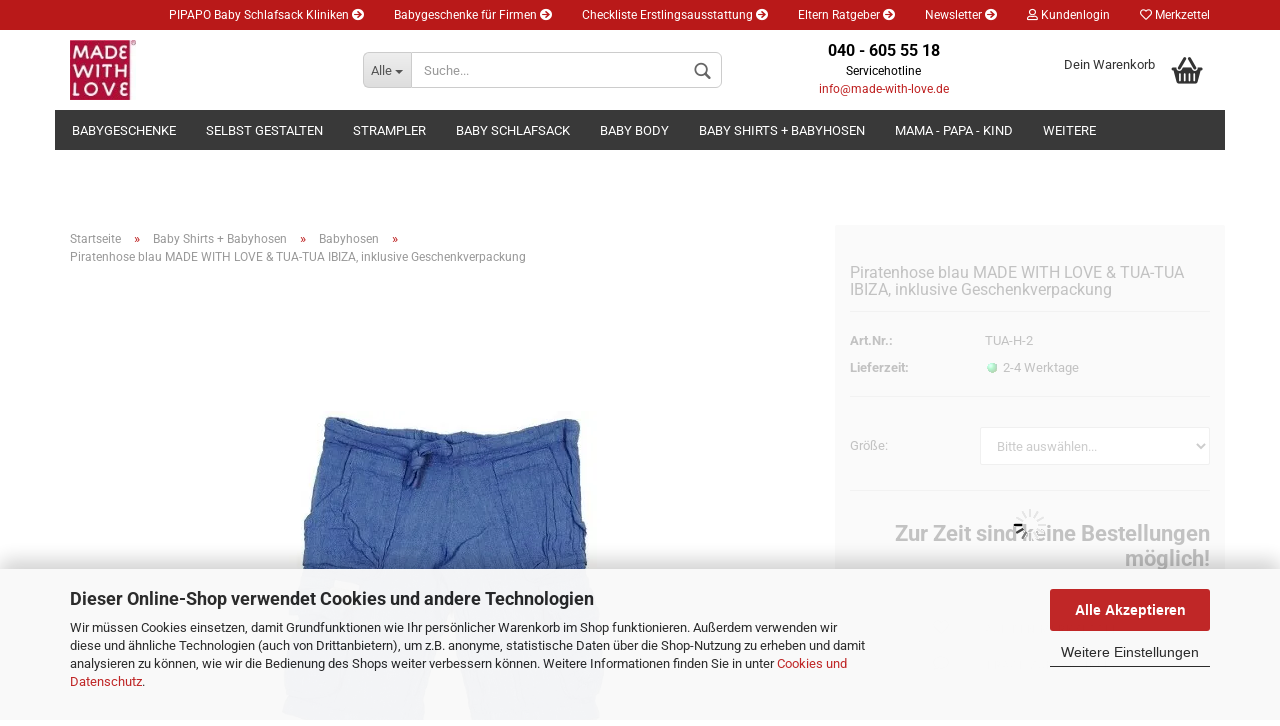

--- FILE ---
content_type: text/html; charset=UTF-8
request_url: https://www.made-with-love.de/de/Piratenhose-blau-MADE-WITH-LOVE-TUA-TUA-IBIZA.html
body_size: 17270
content:
<!DOCTYPE html>
 <html xmlns="http://www.w3.org/1999/xhtml" dir="ltr" lang="de">
 <head>
 <script

 data-src="https://www.googletagmanager.com/gtag/js?id=UA-60776625-1"
 type="as-oil"
 data-type="text/javascript"
 data-purposes="4"
 data-managed="as-oil"
  defer></script>
 <script
 data-managed="as-oil"
 data-type="text/javascript"
 data-purposes="4"
 type="as-oil"
 >
 var gaDisable = 'ga-disable-UA-60776625-1';
 if (document.cookie.indexOf(gaDisable + '=true') > -1) {
 window[gaDisable] = true;
 }
 function gaOptOut() {
 document.cookie = gaDisable + '=true; expires=Thu, 31 Dec 2099 23:59:59 UTC; path=/';
 window[gaDisable] = true;
 console.log('Disabled Google-Analytics Tracking');
 }
 function gaOptout() {
 gaOptOut();
 }
 function checkGaOptOutAnchor() {
 if (location.hash.substr(1) === 'gaOptOut') {
 gaOptOut();
 }
 }
 checkGaOptOutAnchor();
 window.addEventListener('hashchange', checkGaOptOutAnchor);
 window.dataLayer = window.dataLayer || [];
 function gtag() {
 dataLayer.push(arguments);
 }
 gtag('js', new Date());
 gtag('config', 'UA-60776625-1', { 'anonymize_ip': true });
 gtag('config', 'AW-1071286101');
 </script>
 <meta name="viewport" content="width=device-width, initial-scale=1, minimum-scale=1.0, maximum-scale=1.0, user-scalable=no" />
 <meta http-equiv="Content-Type" content="text/html; charset=utf-8" />
 <meta name="language" content="de" />
 <meta name="date" content="23.11.2016" />
 <meta name="keywords" content="babygeschenke, personalisierte geschenke zur geburt, babygeschenke mit namen, personalisierte geburtsgeschenke, Baby Body, Schlafsack Baby, Babyschlafsack, Strampler, mitarbeitergeschenke, kundengeschenke,Taufgeschenke, Geschenke zur Geburt, Geschenke zur Taufe, , Geschenk Geburt, Geburtsgeschenke, Geschenk Baby, Erstlingsausstattung, werbegeschenke baby, werbemittel baby, kinderschlafsack, babystrampler, strampler bio, geschenkideen, geschenkideen mädchen, geschenkideen jungen, geschenkideen baby, matrosenkragen, matrosenanzug, Erstausstattung, PIPAPO, MADE WITH LOVE, personalisiertes geschenk baby" />
 <meta name="description" content="Baby 7/8 Hose aus Baumwollgewebe handmade in Ibzia vom Hippie Markt Las Dalias! Exklusiv und trendy - jetzt shoppen! ☼" />
 <title>Piratenhose blau MADE WITH LOVE &amp; TUA-TUA IBIZA, inklusive Geschenkverpackung</title>
 <meta property="og:title" content="Piratenhose blau MADE WITH LOVE &amp; TUA-TUA IBIZA, inklusive Geschenkverpackung" />
 <meta property="og:site_name" content="MADE WITH LOVE" />
 <meta property="og:locale" content="de_DE" />
 <meta property="og:type" content="product" />
 <meta property="og:description" content="Baby 7/8 Hose aus Baumwollgewebe handmade in Ibzia vom Hippie Markt Las Dalias! Exklusiv und trendy - jetzt shoppen! ☼" />
 <meta property="og:image" content="https://www.made-with-love.de/images/product_images/info_images/tuatua_mwl_hose_blau_gr.jpg" />
 <base href="https://www.made-with-love.de/" />
 <link rel="shortcut icon" href="https://www.made-with-love.de/images/logos/favicon.ico" type="image/x-icon" />
 <link id="main-css" type="text/css" rel="stylesheet" href="templates/Honeygrid/main.min.css?bust=1756884843" />
 <meta name="robots" content="index,follow" />
 <link rel="canonical" href="https://www.made-with-love.de/de/kleidung-baby-hose-baby-babyhose-baumwollhose/" />
 <meta property="og:url" content="https://www.made-with-love.de/de/kleidung-baby-hose-baby-babyhose-baumwollhose/">
 </head>
 <body class="page-product-info"
 data-gambio-namespace="https://www.made-with-love.de/templates/Honeygrid/assets/javascript/engine"
 data-jse-namespace="https://www.made-with-love.de/JSEngine/build"
 data-gambio-controller="initialize"
 data-gambio-widget="input_number responsive_image_loader transitions header image_maps modal history dropdown core_workarounds anchor"
 data-input_number-separator=","
 >
 <script src="GXModules/Werbe-Markt/Ladezeitoptimierung/Shop/assets/js/modalLoader.js" defer id="wmModalLoader"></script>
 <div id="outer-wrapper" >
 <header id="header" class="navbar">
 <div id="topbar-container">
 <div class="navbar-topbar">
 <nav data-gambio-widget="menu link_crypter" data-menu-switch-element-position="false" data-menu-events='{"desktop": ["click"], "mobile": ["click"]}' data-menu-ignore-class="dropdown-menu">
 <ul class="nav navbar-nav navbar-right">
 <li class="navbar-topbar-item hidden-xs">
 <a title="PIPAPO Baby Schlafsack Kliniken" href="https://www.made-with-love.de/de/info/schlaf-gut-baby-pipapo-schlafsack-baby-schlafsack-wichmann-hamburg.html"
 >PIPAPO Baby Schlafsack Kliniken&nbsp;<span class="fa fa-arrow-circle-right visble-xs-block"></span></a>
 </li>
 <li class="navbar-topbar-item hidden-xs">
 <a title="Babygeschenke für Firmen" href="https://www.made-with-love.de/de/info/mitarbeitergeschenke.html"
 >Babygeschenke für Firmen&nbsp;<span class="fa fa-arrow-circle-right visble-xs-block"></span></a>
 </li>
 <li class="navbar-topbar-item hidden-xs">
 <a title="Checkliste Erstlingsausstattung" href="https://www.made-with-love.de/de/info/erstlingsausstattung-baby-erstausstattung.html"
 >Checkliste Erstlingsausstattung&nbsp;<span class="fa fa-arrow-circle-right visble-xs-block"></span></a>
 </li>
 <li class="navbar-topbar-item hidden-xs">
 <a title="Eltern Ratgeber" href="https://www.made-with-love.de/de/info/eltern-ratgeber-baby-schlaf-schreibaby-schlafsack-baby-pipapo-schlafsack.html"
 >Eltern Ratgeber&nbsp;<span class="fa fa-arrow-circle-right visble-xs-block"></span></a>
 </li>
 <li class="navbar-topbar-item hidden-xs">
 <a title="Newsletter" href="https://www.made-with-love.de/de/info/newsletter--News--Babygeschenke--Babymode--Gewinnspiele--instagram--facebook.html"
 >Newsletter&nbsp;<span class="fa fa-arrow-circle-right visble-xs-block"></span></a>
 </li>
 <li class="dropdown navbar-topbar-item first">
 <a title="Anmeldung" href="/de/Piratenhose-blau-MADE-WITH-LOVE-TUA-TUA-IBIZA.html#" class="dropdown-toggle" data-toggle-hover="dropdown"><span class="fa fa-user-o"></span>&nbsp;Kundenlogin</a>
 <ul class="dropdown-menu dropdown-menu-login arrow-top">
 <li class="arrow"></li>
 <li class="dropdown-header hidden-xs">Kundenlogin</li>
 <li>
 <form action="https://www.made-with-love.de/de/login.php?action=process" method="post" class="form-horizontal">
 <input type="hidden" name="return_url" value="https://www.made-with-love.de/de/Piratenhose-blau-MADE-WITH-LOVE-TUA-TUA-IBIZA.html">
 <input type="hidden" name="return_url_hash" value="8a5c62796665dd1fc26ff277d68907acde424fc87e7c161d0fee1cadf10f803f">
 <div class="form-group">
 <input autocomplete="username" type="email" id="box-login-dropdown-login-username" class="form-control" placeholder="E-Mail" name="email_address" />
 </div>
 <div class="form-group">
 <input autocomplete="current-password" type="password" id="box-login-dropdown-login-password" class="form-control" placeholder="Passwort" name="password" />
 </div>
 <div class="dropdown-footer row">
 <input type="submit" class="btn btn-primary btn-block" value="Anmelden" />
 <ul>
 <li>
 <a title="Konto erstellen" href="https://www.made-with-love.de/de/shop.php?do=CreateRegistree">
 Konto erstellen
 </a>
 </li>
 <li>
 <a title="Passwort vergessen?" href="https://www.made-with-love.de/de/password_double_opt.php">
 Passwort vergessen?
 </a>
 </li>
 </ul>
 </div>
 </form>
 </li>
 </ul>
 </li>
 <li class="navbar-topbar-item">
 <a href="https://www.made-with-love.de/de/wish_list.php" title="Merkzettel anzeigen"><span class="fa fa-heart-o"></span>&nbsp;Merkzettel</a>
 </li>
 <li class="navbar-topbar-item visible-xs">
 <a title="PIPAPO Baby Schlafsack Kliniken" href="https://www.made-with-love.de/de/info/schlaf-gut-baby-pipapo-schlafsack-baby-schlafsack-wichmann-hamburg.html"
 ><span class="fa fa-arrow-circle-right"></span>&nbsp;PIPAPO Baby Schlafsack Kliniken</a>
 </li>
 <li class="navbar-topbar-item visible-xs">
 <a title="Babygeschenke für Firmen" href="https://www.made-with-love.de/de/info/mitarbeitergeschenke.html"
 ><span class="fa fa-arrow-circle-right"></span>&nbsp;Babygeschenke für Firmen</a>
 </li>
 <li class="navbar-topbar-item visible-xs">
 <a title="Checkliste Erstlingsausstattung" href="https://www.made-with-love.de/de/info/erstlingsausstattung-baby-erstausstattung.html"
 ><span class="fa fa-arrow-circle-right"></span>&nbsp;Checkliste Erstlingsausstattung</a>
 </li>
 <li class="navbar-topbar-item visible-xs">
 <a title="Eltern Ratgeber" href="https://www.made-with-love.de/de/info/eltern-ratgeber-baby-schlaf-schreibaby-schlafsack-baby-pipapo-schlafsack.html"
 ><span class="fa fa-arrow-circle-right"></span>&nbsp;Eltern Ratgeber</a>
 </li>
 <li class="navbar-topbar-item visible-xs">
 <a title="Newsletter" href="https://www.made-with-love.de/de/info/newsletter--News--Babygeschenke--Babymode--Gewinnspiele--instagram--facebook.html"
 ><span class="fa fa-arrow-circle-right"></span>&nbsp;Newsletter</a>
 </li>
 </ul>
 </nav>
 </div>
 </div>
 <div class="inside">
 <div class="row">
 <div class="navbar-header" data-gambio-widget="mobile_menu">
 <div id="navbar-brand" class="navbar-brand">
 <a href="https://www.made-with-love.de/de/" title="MADE WITH LOVE">
 <img loading=lazy class="img-responsive" src="/images/logos/mwl_logo_shop_neu_logo.webp" onerror="this.onerror=null;this.src='https://www.made-with-love.de/images/logos/mwl_logo_shop_neu_logo.jpg'" alt="MADE WITH LOVE-Logo">
 </a>
 </div>
 <button type="button" class="navbar-toggle" data-mobile_menu-target="#categories .navbar-collapse"
 data-mobile_menu-body-class="categories-open" data-mobile_menu-toggle-content-visibility>
 <i class="gm-menu"></i>
 </button>
 <button type="button" class="navbar-toggle cart-icon" data-mobile_menu-location="shopping_cart.php">
 <i class="gm-cart-basket"></i>
 <span class="cart-products-count hidden">
 0
 </span>
 </button>
 <button type="button" class="navbar-toggle" data-mobile_menu-target=".navbar-search" data-mobile_menu-body-class="search-open"
 data-mobile_menu-toggle-content-visibility>
 <i class="gm-search"></i>
 </button>
 </div>
 <div class="navbar-search collapse">
 <p class="navbar-search-header dropdown-header">Suche</p>
 <form action="de/advanced_search_result.php" method="get" data-gambio-widget="live_search">
 <div class="navbar-search-input-group input-group">
 <div class="navbar-search-input-group-btn input-group-btn custom-dropdown" data-dropdown-trigger-change="false" data-dropdown-trigger-no-change="false">
 <button type="button" class="btn btn-default dropdown-toggle" data-toggle="dropdown" aria-haspopup="true" aria-expanded="false">
 <span class="dropdown-name">Alle</span> <span class="caret"></span>
 </button>
 <ul class="dropdown-menu">
 <li><a href="#" data-rel="0">Alle</a></li>
 <li><a href="#" data-rel="204">Babygeschenke</a></li>
 <li><a href="#" data-rel="13">Selbst gestalten</a></li>
 <li><a href="#" data-rel="314">Strampler</a></li>
 <li><a href="#" data-rel="39">Baby Schlafsack</a></li>
 <li><a href="#" data-rel="3">Baby Body</a></li>
 <li><a href="#" data-rel="5">Baby Shirts + Babyhosen</a></li>
 <li><a href="#" data-rel="315">Mama - Papa - Kind</a></li>
 <li><a href="#" data-rel="317">Geschenkservice</a></li>
 <li><a href="#" data-rel="243">Specials</a></li>
 </ul>
 <select name="categories_id">
 <option value="0">Alle</option>
 <option value="204">Babygeschenke</option>
 <option value="13">Selbst gestalten</option>
 <option value="314">Strampler</option>
 <option value="39">Baby Schlafsack</option>
 <option value="3">Baby Body</option>
 <option value="5">Baby Shirts + Babyhosen</option>
 <option value="315">Mama - Papa - Kind</option>
 <option value="317">Geschenkservice</option>
 <option value="243">Specials</option>
 </select>
 </div>
 <button type="submit" class="gm-search form-control-feedback"></button>
 <input type="text" name="keywords" placeholder="Suche..." class="form-control search-input" autocomplete="off" />
 </div>
 <input type="hidden" value="1" name="inc_subcat" />
 <div class="navbar-search-footer visible-xs-block">
 <button class="btn btn-primary btn-block" type="submit">
 Suche...
 </button>
 <a href="advanced_search.php" class="btn btn-default btn-block" title="Erweiterte Suche">
 Erweiterte Suche
 </a>
 </div>
 <div class="search-result-container"></div>
 </form>
 </div>
 <div class="custom-container">
 <div class="inside">
 <p style="text-align: center;">
 <span style="font-size:16px;"><strong><span style="color:#000000;">040 - 605 55 18</span></strong></span><br />
 <span style="font-size:12px;"><span style="color:#000000;">Servicehotline</span><br />
 <a href="mailto:info@made-with-love.de" onclick="return(xr_nn());" onmousemove="xr_mo(this,0)" style="line-height: 1.6;">info@made-with-love.de</a></span>
</p>
 </div>
 </div>
 <nav id="cart-container" class="navbar-cart" data-gambio-widget="menu cart_dropdown" data-menu-switch-element-position="false">
 <ul class="cart-container-inner">
 <li>
 <a href="https://www.made-with-love.de/de/shopping_cart.php" class="dropdown-toggle">
 <i class="gm-cart-basket"></i>
 <span class="cart">
 Dein Warenkorb<br />
 <span class="products">
 </span>
 </span>
 <span class="cart-products-count hidden">
 </span>
 </a>
 <ul class="dropdown-menu arrow-top cart-dropdown cart-empty">
 <li class="arrow"></li>
 <li class="cart-dropdown-inside">
 <div class="cart-empty">
 Du hast noch keine Artikel in Deinem Warenkorb.
 </div>
 </li>
 </ul>
 </li>
 </ul>
 </nav>
 </div>
 </div>
 <noscript>
 <div class="alert alert-danger noscript-notice">
 JavaScript ist in Ihrem Browser deaktiviert. Aktivieren Sie JavaScript, um alle Funktionen des Shops nutzen und alle Inhalte sehen zu können.
 </div>
 </noscript>
 <div id="categories">
 <div class="navbar-collapse collapse">
 <nav class="navbar-default navbar-categories" data-gambio-widget="menu">
 <ul class="level-1 nav navbar-nav">
 <li class="dropdown level-1-child" data-id="204">
 <a class="dropdown-toggle" href="https://www.made-with-love.de/de/babygeschenke-geschenke-zur-geburt-taufgeschenke/" title="Babygeschenke">
 Babygeschenke
 </a>
 <ul data-level="2" class="level-2 dropdown-menu dropdown-menu-child">
 <li class="enter-category hidden-sm hidden-md hidden-lg show-more">
 <a class="dropdown-toggle" href="https://www.made-with-love.de/de/babygeschenke-geschenke-zur-geburt-taufgeschenke/" title="Babygeschenke">
 Babygeschenke anzeigen
 </a>
 </li>
 <li class="level-2-child">
 <a href="https://www.made-with-love.de/de/babygeschenke--geschenke-zur-geburt--taufgeschenke/Geschenke-zur-Geburt-Babyparty--Geschenke-fuer-Neugeborene--Geschenkideen-zur-Geburt/" title="Geschenke zur Geburt">
 Geschenke zur Geburt
 </a>
 </li>
 <li class="level-2-child">
 <a href="https://www.made-with-love.de/de/geburtsgeschenke-taufgeschenke-geschenk-zur-geburt-maedchen/" title="Geschenk zur Geburt Mädchen">
 Geschenk zur Geburt Mädchen
 </a>
 </li>
 <li class="level-2-child">
 <a href="https://www.made-with-love.de/de/geburtsgeschenke-geschenk-zur-geburt-junge/" title="Geschenk zur Geburt Junge">
 Geschenk zur Geburt Junge
 </a>
 </li>
 <li class="level-2-child">
 <a href="https://www.made-with-love.de/de/babygeschenke-geschenke-fuer-zwillinge-geschenke-zur-geburt-zwillinge/" title="Geschenke für Zwillinge">
 Geschenke für Zwillinge
 </a>
 </li>
 <li class="level-2-child">
 <a href="https://www.made-with-love.de/de/1-geburtstag-geschenk-geschenke-zum-ersten-geburtstag/" title="1. Geburtstag Geschenk">
 1. Geburtstag Geschenk
 </a>
 </li>
 <li class="level-2-child">
 <a href="https://www.made-with-love.de/de/baby-geschenke-baby-spielzeug-babyspielzeug-spielzeug-baby/" title="Baby Spielzeug">
 Baby Spielzeug
 </a>
 </li>
 <li class="level-2-child">
 <a href="https://www.made-with-love.de/de/geschenke-fuer-fruehchen-fruehchenkleidung-fruehchen-body-fruehchen-strampler/" title="Geschenke für Frühchen">
 Geschenke für Frühchen
 </a>
 </li>
 <li class="enter-category hidden-more hidden-xs">
 <a class="dropdown-toggle col-xs-6"
 href="https://www.made-with-love.de/de/babygeschenke-geschenke-zur-geburt-taufgeschenke/"
 title="Babygeschenke">Babygeschenke anzeigen</a>
 <span class="close-menu-container col-xs-6">
 <span class="close-flyout">
 <i class="fa fa-close"></i>
 </span>
 </span>
 </li>
 </ul>
 </li>
 <li class="level-1-child" data-id="13">
 <a class="dropdown-toggle" href="https://www.made-with-love.de/de/personalisierte-geschenke-zur-geburt-babygeschenke-mit-namen-geburtsgeschenke-selbst-gestalten/" title="Selbst gestalten">
 Selbst gestalten
 </a>
 </li>
 <li class="dropdown level-1-child" data-id="314">
 <a class="dropdown-toggle" href="https://www.made-with-love.de/de/Strampler--Strampler-Baby--Baby-Strampler-Jungen--Strampler-Maedchen--Strampler-bedrucken/" title="Strampler">
 Strampler
 </a>
 <ul data-level="2" class="level-2 dropdown-menu dropdown-menu-child">
 <li class="enter-category hidden-sm hidden-md hidden-lg show-more">
 <a class="dropdown-toggle" href="https://www.made-with-love.de/de/Strampler--Strampler-Baby--Baby-Strampler-Jungen--Strampler-Maedchen--Strampler-bedrucken/" title="Strampler">
 Strampler anzeigen
 </a>
 </li>
 <li class="level-2-child">
 <a href="https://www.made-with-love.de/de/onesie-baby-pyjama-babyoverall/" title="Baby Overall / Onesie">
 Baby Overall / Onesie
 </a>
 </li>
 <li class="level-2-child">
 <a href="https://www.made-with-love.de/de/Strampler--Strampler-Baby--Baby-Strampler-Jungen--Strampler-Maedchen--Strampler-bedrucken/Baby-Strampler-Junge--ausgefallene-Baby-Strampler--Strampler-Sommer--Strampler-blau/" title="Strampler Junge">
 Strampler Junge
 </a>
 </li>
 <li class="level-2-child">
 <a href="https://www.made-with-love.de/de/Strampler--Strampler-Baby--Baby-Strampler-Jungen--Strampler-Maedchen--Strampler-bedrucken/Strampelfratz--strampler/" title="Nicki Strampler">
 Nicki Strampler
 </a>
 </li>
 <li class="enter-category hidden-more hidden-xs">
 <a class="dropdown-toggle col-xs-6"
 href="https://www.made-with-love.de/de/Strampler--Strampler-Baby--Baby-Strampler-Jungen--Strampler-Maedchen--Strampler-bedrucken/"
 title="Strampler">Strampler anzeigen</a>
 <span class="close-menu-container col-xs-6">
 <span class="close-flyout">
 <i class="fa fa-close"></i>
 </span>
 </span>
 </li>
 </ul>
 </li>
 <li class="dropdown level-1-child" data-id="39">
 <a class="dropdown-toggle" href="https://www.made-with-love.de/de/baby-schlafsack-schlafsack-baby-pipapo-schlafsack/" title="Baby Schlafsack">
 Baby Schlafsack
 </a>
 <ul data-level="2" class="level-2 dropdown-menu dropdown-menu-child">
 <li class="enter-category hidden-sm hidden-md hidden-lg show-more">
 <a class="dropdown-toggle" href="https://www.made-with-love.de/de/baby-schlafsack-schlafsack-baby-pipapo-schlafsack/" title="Baby Schlafsack">
 Baby Schlafsack anzeigen
 </a>
 </li>
 <li class="level-2-child">
 <a href="https://www.made-with-love.de/de/Baby-Schlafsack--Schlafsack-Baby--Pipapo-Schlafsack/Babyschlafsack--Babyschlafsaecke--PIPAPO-Schlafsack/" title="Babyschlafsack">
 Babyschlafsack
 </a>
 </li>
 <li class="level-2-child">
 <a href="https://www.made-with-love.de/de/pucksack-baby-erstausstattung-strampelsack-pipapo/" title="Pucksack">
 Pucksack
 </a>
 </li>
 <li class="enter-category hidden-more hidden-xs">
 <a class="dropdown-toggle col-xs-6"
 href="https://www.made-with-love.de/de/baby-schlafsack-schlafsack-baby-pipapo-schlafsack/"
 title="Baby Schlafsack">Baby Schlafsack anzeigen</a>
 <span class="close-menu-container col-xs-6">
 <span class="close-flyout">
 <i class="fa fa-close"></i>
 </span>
 </span>
 </li>
 </ul>
 </li>
 <li class="dropdown level-1-child" data-id="3">
 <a class="dropdown-toggle" href="https://www.made-with-love.de/de/babybody-babystrampler-body-baby-weiss-bunt/" title="Baby Body">
 Baby Body
 </a>
 <ul data-level="2" class="level-2 dropdown-menu dropdown-menu-child">
 <li class="enter-category hidden-sm hidden-md hidden-lg show-more">
 <a class="dropdown-toggle" href="https://www.made-with-love.de/de/babybody-babystrampler-body-baby-weiss-bunt/" title="Baby Body">
 Baby Body anzeigen
 </a>
 </li>
 <li class="level-2-child">
 <a href="https://www.made-with-love.de/de/babybody-babystrampler-bodykleid-babykleid/" title="Bodykleid">
 Bodykleid
 </a>
 </li>
 <li class="dropdown level-2-child">
 <a href="https://www.made-with-love.de/de/babybody-babystrampler-body-baby/" title="Classic Body">
 Classic Body
 </a>
 <ul data-level="3" class="level-3 dropdown-menu dropdown-menu-child">
 <li class="enter-category">
 <a href="https://www.made-with-love.de/de/babybody-babystrampler-body-baby/" title="Classic Body" class="dropdown-toggle">
 Classic Body anzeigen
 </a>
 </li>
 <li class="level-3-child">
 <a href="https://www.made-with-love.de/de/babystrampler-babybody-body-baby-weiss/" title="Baby Body weiß">
 Baby Body weiß
 </a>
 </li>
 <li class="level-3-child">
 <a href="https://www.made-with-love.de/de/body-baby-strampler-baby-body-bunt-rot-blau/" title="Baby Body farbig">
 Baby Body farbig
 </a>
 </li>
 <li class="level-3-child">
 <a href="https://www.made-with-love.de/de/babywaesche-body-baby-ringel-blau-rot/" title="Baby Body Ringel">
 Baby Body Ringel
 </a>
 </li>
 </ul>
 </li>
 <li class="dropdown level-2-child">
 <a href="https://www.made-with-love.de/de/erstlingsausstattung-wickelbody/" title="Wickelbody">
 Wickelbody
 </a>
 <ul data-level="3" class="level-3 dropdown-menu dropdown-menu-child">
 <li class="enter-category">
 <a href="https://www.made-with-love.de/de/erstlingsausstattung-wickelbody/" title="Wickelbody" class="dropdown-toggle">
 Wickelbody anzeigen
 </a>
 </li>
 <li class="level-3-child">
 <a href="https://www.made-with-love.de/de/erstausstattung-wickelbodies-wickelbody-weiss/" title="Wickelbodies weiß">
 Wickelbodies weiß
 </a>
 </li>
 <li class="level-3-child">
 <a href="https://www.made-with-love.de/de/geburtsgeschenk-erstausstattung-wickelbody/wickelbodies-rot-blau/" title="Wickelbodies farbig">
 Wickelbodies farbig
 </a>
 </li>
 </ul>
 </li>
 <li class="level-2-child">
 <a href="https://www.made-with-love.de/de/babybody-langarm-langarmbody-mit-kapuze-rot-blau/" title="Body mit Kapuze">
 Body mit Kapuze
 </a>
 </li>
 <li class="level-2-child">
 <a href="https://www.made-with-love.de/de/babybody--babystrampler--body-baby/Fruehchen-Body--Bodys-Groesse-50-baby-body-gr-50/" title="Frühchen Body">
 Frühchen Body
 </a>
 </li>
 <li class="enter-category hidden-more hidden-xs">
 <a class="dropdown-toggle col-xs-6"
 href="https://www.made-with-love.de/de/babybody-babystrampler-body-baby-weiss-bunt/"
 title="Baby Body">Baby Body anzeigen</a>
 <span class="close-menu-container col-xs-6">
 <span class="close-flyout">
 <i class="fa fa-close"></i>
 </span>
 </span>
 </li>
 </ul>
 </li>
 <li class="dropdown level-1-child" data-id="5">
 <a class="dropdown-toggle" href="https://www.made-with-love.de/de/Baby-Oberteile--Baby-Langarmshirt--Baby-Legging--Pumphose--Baby-Jeans--Baby-Latzhose/" title="Baby Shirts + Babyhosen">
 Baby Shirts + Babyhosen
 </a>
 <ul data-level="2" class="level-2 dropdown-menu dropdown-menu-child">
 <li class="enter-category hidden-sm hidden-md hidden-lg show-more">
 <a class="dropdown-toggle" href="https://www.made-with-love.de/de/Baby-Oberteile--Baby-Langarmshirt--Baby-Legging--Pumphose--Baby-Jeans--Baby-Latzhose/" title="Baby Shirts + Babyhosen">
 Baby Shirts + Babyhosen anzeigen
 </a>
 </li>
 <li class="dropdown level-2-child">
 <a href="https://www.made-with-love.de/de/baby-oberteile-baby-shirts-baby-langarmshirt-baby-sweatshirt-baby-sweatjacke/" title="Baby Shirts">
 Baby Shirts
 </a>
 <ul data-level="3" class="level-3 dropdown-menu dropdown-menu-child">
 <li class="enter-category">
 <a href="https://www.made-with-love.de/de/baby-oberteile-baby-shirts-baby-langarmshirt-baby-sweatshirt-baby-sweatjacke/" title="Baby Shirts" class="dropdown-toggle">
 Baby Shirts anzeigen
 </a>
 </li>
 <li class="level-3-child">
 <a href="https://www.made-with-love.de/de/baby-shirts-weiss-baby-t-shirt-weiss-baby-langarmshirt-weiss/" title="Baby Shirts weiss">
 Baby Shirts weiss
 </a>
 </li>
 <li class="level-3-child">
 <a href="https://www.made-with-love.de/de/baby-shirts-farbe-baby-oberteile-baby-langarmshirt-hoody-baby-baby-sweatjacke/" title="Baby Shirts Farbe">
 Baby Shirts Farbe
 </a>
 </li>
 </ul>
 </li>
 <li class="level-2-child">
 <a href="https://www.made-with-love.de/de/babyhosen-pumphose-baby-baby-jeans-baby-latzhose-biobaumwolle-baby-legging/" title="Babyhosen">
 Babyhosen
 </a>
 </li>
 <li class="enter-category hidden-more hidden-xs">
 <a class="dropdown-toggle col-xs-6"
 href="https://www.made-with-love.de/de/Baby-Oberteile--Baby-Langarmshirt--Baby-Legging--Pumphose--Baby-Jeans--Baby-Latzhose/"
 title="Baby Shirts + Babyhosen">Baby Shirts + Babyhosen anzeigen</a>
 <span class="close-menu-container col-xs-6">
 <span class="close-flyout">
 <i class="fa fa-close"></i>
 </span>
 </span>
 </li>
 </ul>
 </li>
 <li class="dropdown level-1-child" data-id="315">
 <a class="dropdown-toggle" href="https://www.made-with-love.de/de/familien-t-shirts-shirts-mama-papa-t-shirt-vater-sohn-shirt-mama-kind-partnerlook-kinder-t-shirt-umstands-shirts-bauchband-dr-love/" title="Mama - Papa - Kind">
 Mama - Papa - Kind
 </a>
 <ul data-level="2" class="level-2 dropdown-menu dropdown-menu-child">
 <li class="enter-category hidden-sm hidden-md hidden-lg show-more">
 <a class="dropdown-toggle" href="https://www.made-with-love.de/de/familien-t-shirts-shirts-mama-papa-t-shirt-vater-sohn-shirt-mama-kind-partnerlook-kinder-t-shirt-umstands-shirts-bauchband-dr-love/" title="Mama - Papa - Kind">
 Mama - Papa - Kind anzeigen
 </a>
 </li>
 <li class="level-2-child">
 <a href="https://www.made-with-love.de/de/baby-outfits-mama-baby-partnerlook-papa-baby-outfits/" title="Mama-Papa-Baby">
 Mama-Papa-Baby
 </a>
 </li>
 <li class="dropdown level-2-child">
 <a href="https://www.made-with-love.de/de/t-shirt-kinder-hoodie-kind-kindershirts-t-shirts-fuer-kinder-kinder-t-shirt-hoody-kinder/" title="Kinder-T-Shirt">
 Kinder-T-Shirt
 </a>
 <ul data-level="3" class="level-3 dropdown-menu dropdown-menu-child">
 <li class="enter-category">
 <a href="https://www.made-with-love.de/de/t-shirt-kinder-hoodie-kind-kindershirts-t-shirts-fuer-kinder-kinder-t-shirt-hoody-kinder/" title="Kinder-T-Shirt" class="dropdown-toggle">
 Kinder-T-Shirt anzeigen
 </a>
 </li>
 <li class="level-3-child">
 <a href="https://www.made-with-love.de/de/bedruckte-t-shirts-kinder-t-shirt-weiss/" title="Kinder-Shirts weiß">
 Kinder-Shirts weiß
 </a>
 </li>
 <li class="level-3-child">
 <a href="https://www.made-with-love.de/de/kindermode-bedruckte-t-shirts-kids-t-shirt-bunt-rot-blau/" title="Kinder-Shirts farbig">
 Kinder-Shirts farbig
 </a>
 </li>
 </ul>
 </li>
 <li class="level-2-child">
 <a href="https://www.made-with-love.de/de/schwangerschaftsmode-umstandsmode-umstandsshirt-t-shirts-fuer-schwangere/" title="Umstandsshirts">
 Umstandsshirts
 </a>
 </li>
 <li class="level-2-child">
 <a href="https://www.made-with-love.de/de/umstandsmode-babybauch-bauchband/" title="Bauchband">
 Bauchband
 </a>
 </li>
 <li class="level-2-child">
 <a href="https://www.made-with-love.de/de/bedruckte-t-shirts-damenshirt-damen-t-shirt/" title="Damen-T-Shirt">
 Damen-T-Shirt
 </a>
 </li>
 <li class="level-2-child">
 <a href="https://www.made-with-love.de/de/herren-t-shirt-geschenke-fuer-opa-geschenke-fuer-taufpaten-geschenk-onkel-geschenk-patenonkel/" title="Herren-T-Shirt">
 Herren-T-Shirt
 </a>
 </li>
 <li class="level-2-child">
 <a href="https://www.made-with-love.de/de/dr-love/" title="DR. LOVE">
 DR. LOVE
 </a>
 </li>
 <li class="enter-category hidden-more hidden-xs">
 <a class="dropdown-toggle col-xs-6"
 href="https://www.made-with-love.de/de/familien-t-shirts-shirts-mama-papa-t-shirt-vater-sohn-shirt-mama-kind-partnerlook-kinder-t-shirt-umstands-shirts-bauchband-dr-love/"
 title="Mama - Papa - Kind">Mama - Papa - Kind anzeigen</a>
 <span class="close-menu-container col-xs-6">
 <span class="close-flyout">
 <i class="fa fa-close"></i>
 </span>
 </span>
 </li>
 </ul>
 </li>
 <li class="level-1-child" data-id="317">
 <a class="dropdown-toggle" href="https://www.made-with-love.de/de/geschenkverpackung-grusskarte-317/" title="Geschenkservice">
 Geschenkservice
 </a>
 </li>
 <li class="dropdown level-1-child" data-id="243">
 <a class="dropdown-toggle" href="https://www.made-with-love.de/de/specials/" title="Specials">
 Specials
 </a>
 <ul data-level="2" class="level-2 dropdown-menu dropdown-menu-child">
 <li class="enter-category hidden-sm hidden-md hidden-lg show-more">
 <a class="dropdown-toggle" href="https://www.made-with-love.de/de/specials/" title="Specials">
 Specials anzeigen
 </a>
 </li>
 <li class="level-2-child">
 <a href="https://www.made-with-love.de/de/specials/Plattdeutsch-Hamburger-Platt-un-anner-Gedoens-foer-Seute-Deerns-un-luett-Schietuedel/" title="Plattdeutsch">
 Plattdeutsch
 </a>
 </li>
 <li class="level-2-child">
 <a href="https://www.made-with-love.de/de/specials/uksh/" title="UKSH">
 UKSH
 </a>
 </li>
 <li class="level-2-child">
 <a href="https://www.made-with-love.de/de/luenebaby/" title="LüneBaby / Fundskerle">
 LüneBaby / Fundskerle
 </a>
 </li>
 <li class="level-2-child">
 <a href="https://www.made-with-love.de/de/glueck-kennt-keine-behinderung-jenny-klestil-shirts/" title="Glück kennt keine Behinderung">
 Glück kennt keine Behinderung
 </a>
 </li>
 <li class="enter-category hidden-more hidden-xs">
 <a class="dropdown-toggle col-xs-6"
 href="https://www.made-with-love.de/de/specials/"
 title="Specials">Specials anzeigen</a>
 <span class="close-menu-container col-xs-6">
 <span class="close-flyout">
 <i class="fa fa-close"></i>
 </span>
 </span>
 </li>
 </ul>
 </li>
 <li class="dropdown dropdown-more" style="display: none">
 <a class="dropdown-toggle" href="#" title="">
 Weitere
 </a>
 <ul class="level-2 dropdown-menu ignore-menu"></ul>
 </li>
 </ul>
 </nav>
 </div>
 </div>
 </header>
 <div id="wrapper">
 <div class="row">
 <div id="main">
 <div class="main-inside">
 <script type="application/ld+json">{"@context":"https:\/\/schema.org","@type":"BreadcrumbList","itemListElement":[{"@type":"ListItem","position":1,"name":"Startseite","item":"https:\/\/www.made-with-love.de\/"},{"@type":"ListItem","position":2,"name":"Baby Shirts + Babyhosen","item":"https:\/\/www.made-with-love.de\/de\/Baby-Oberteile--Baby-Langarmshirt--Baby-Legging--Pumphose--Baby-Jeans--Baby-Latzhose\/"},{"@type":"ListItem","position":3,"name":"Babyhosen","item":"https:\/\/www.made-with-love.de\/de\/babyhosen-pumphose-baby-baby-jeans-baby-latzhose-biobaumwolle-baby-legging\/"},{"@type":"ListItem","position":4,"name":"Piratenhose blau MADE WITH LOVE & TUA-TUA IBIZA, inklusive Geschenkverpackung","item":"https:\/\/www.made-with-love.de\/de\/Piratenhose-blau-MADE-WITH-LOVE-TUA-TUA-IBIZA.html"}]}</script>
 <div id="breadcrumb_navi">
 <span class="breadcrumbEntry">
 <a href="https://www.made-with-love.de/" class="headerNavigation">
 <span>Startseite</span>
 </a>
 </span>
 <span class="breadcrumbSeparator"> &raquo; </span> <span class="breadcrumbEntry">
 <a href="https://www.made-with-love.de/de/Baby-Oberteile--Baby-Langarmshirt--Baby-Legging--Pumphose--Baby-Jeans--Baby-Latzhose/" class="headerNavigation">
 <span>Baby Shirts + Babyhosen</span>
 </a>
 </span>
 <span class="breadcrumbSeparator"> &raquo; </span> <span class="breadcrumbEntry">
 <a href="https://www.made-with-love.de/de/babyhosen-pumphose-baby-baby-jeans-baby-latzhose-biobaumwolle-baby-legging/" class="headerNavigation">
 <span>Babyhosen</span>
 </a>
 </span>
 <span class="breadcrumbSeparator"> &raquo; </span> <span class="breadcrumbEntry">
 <span>Piratenhose blau MADE WITH LOVE & TUA-TUA IBIZA, inklusive Geschenkverpackung</span>
 </span>
 </div>
 <script type="application/ld+json">
 {"@context":"http:\/\/schema.org","@type":"Product","name":"Piratenhose blau MADE WITH LOVE & TUA-TUA IBIZA, inklusive Geschenkverpackung","description":" \tPiratenhose mit 2 Front- und 2 Seitentaschen, gr&ouml;&szlig;enverstellbar mit Zugband am Bund, made in Ibiza \tin 2 Gr&ouml;&szlig;en (62\/68, 3-6 Monate und 80\/92, 1-2 Jahre) \tDirekt vom angesagten Hippiemarkt Las Dalias\/Ibiza, &bdquo;Tua-Tua Ibiza&ldquo;, handgefertigt auf der Insel &ndash; exklusiv erh&auml;ltlich bei MADE WITH LOVE (und auf Ibiza)! \tLeichtes, luftiges Gewebe aus 100 % Baumwolle, l&auml;ssiger Krissellook &ndash; perfekte Sommerkleidung, Sonnenschutz durch lange &Auml;rmel. \t&nbsp; Auf Wunsch verschicken wir mit pers&ouml;nlichen Gl&uuml;ckw&uuml;nschen direkt an die Eltern.&nbsp;Hier klicken, bitte.","image":["https:\/\/www.made-with-love.de\/images\/product_images\/info_images\/tuatua_mwl_hose_blau_gr.jpg"],"url":"https:\/\/www.made-with-love.de\/de\/Piratenhose-blau-MADE-WITH-LOVE-TUA-TUA-IBIZA.html","itemCondition":"NewCondition","model":[],"sku":"TUA-H-2","brand":{"@type":"Brand","name":"MADE WITH LOVE"},"mpn":"identifier_exists"}
 </script>
 <div class="product-info product-info-default row">
 <div id="product_image_layer">
 <div class="product-info-layer-image">
 <div class="product-info-image-inside">
 <div>
 <div id="product-info-layer-image" class="swiper-container" data-gambio-_widget="swiper" data-swiper-target="" data-swiper-controls="#product-info-layer-thumbnails" data-swiper-slider-options='{"breakpoints": [], "pagination": ".js-product-info-layer-image-pagination", "nextButton": ".js-product-info-layer-image-button-next", "prevButton": ".js-product-info-layer-image-button-prev", "effect": "fade", "autoplay": null, "initialSlide": ""}' >
 <div class="swiper-wrapper" >
 <div class="swiper-slide" >
 <div class="swiper-slide-inside ">
 <img loading=lazy class="img-responsive"
 src="/images/product_images/popup_images/tuatua_mwl_hose_blau_gr.webp" onerror="this.onerror=null;this.src='images/product_images/popup_images/tuatua_mwl_hose_blau_gr.jpg'"
 alt="Piratenhose blau MADE WITH LOVE & TUA-TUA IBIZA, inklusive Geschenkverpackung" title="Piratenhose blau MADE WITH LOVE & TUA-TUA IBIZA, inklusive Geschenkverpackung" data-magnifier-src="images/product_images/popup_images/tuatua_mwl_hose_blau_gr.jpg" />
 </div>
 </div>
 </div>
 <script type="text/mustache">
 <template>
 {{#.}}
 <div class="swiper-slide {{className}}">
 <div class="swiper-slide-inside">
 <img loading=lazy {{{srcattr}}} alt="{{title}}" title="{{title}}" />
 </div>
 </div>
 {{/.}}
 </template>
 </script>
 </div>
 </div>
 </div>
 </div>
 </div>
 <div class="product-info-content col-xs-12">
 <div class="row">
 <div class="product-info-title-mobile col-xs-12 visible-xs-block visible-sm-block">
 <span>Piratenhose blau MADE WITH LOVE & TUA-TUA IBIZA, inklusive Geschenkverpackung</span>
 <div>
 </div>
 </div>
 <div class="product-info-stage col-xs-12 col-md-8 centered">
 <div class="product-info-image has-zoom" data-gambio-widget="image_gallery_lightbox magnifier" data-magnifier-target=".magnifier-target">
 <div class="product-info-image-inside">
 <div>
 <div id="product_image_swiper" class="swiper-container" data-gambio-widget="swiper" data-swiper-target="" data-swiper-controls="#product_thumbnail_swiper, #product_thumbnail_swiper_mobile" data-swiper-slider-options='{"breakpoints": [], "pagination": ".js-product_image_swiper-pagination", "nextButton": ".js-product_image_swiper-button-next", "prevButton": ".js-product_image_swiper-button-prev", "effect": "fade", "autoplay": null}' >
 <div class="swiper-wrapper" >
 <div class="swiper-slide" >
 <div class="swiper-slide-inside ">
 <a
 href="images/product_images/popup_images/tuatua_mwl_hose_blau_gr.jpg"
 title="Piratenhose blau MADE WITH LOVE & TUA-TUA IBIZA, inklusive Geschenkverpackung"
 >
 <img class="img-responsive"
 src="/images/product_images/info_images/tuatua_mwl_hose_blau_gr.webp" onerror="this.onerror=null;this.src='images/product_images/info_images/tuatua_mwl_hose_blau_gr.jpg'"
 alt="Piratenhose blau MADE WITH LOVE & TUA-TUA IBIZA, inklusive Geschenkverpackung" title="Piratenhose blau MADE WITH LOVE & TUA-TUA IBIZA, inklusive Geschenkverpackung" data-magnifier-src="images/product_images/popup_images/tuatua_mwl_hose_blau_gr.jpg" />
 </a>
 </div>
 </div>
 </div>
 <script type="text/mustache">
 <template>
 {{#.}}
 <div class="swiper-slide {{className}}">
 <div class="swiper-slide-inside">
 <img loading=lazy {{{srcattr}}} alt="{{title}}" title="{{title}}" />
 </div>
 </div>
 {{/.}}
 </template>
 </script>
 </div>
 </div>
 </div>
 </div>
 </div>
 <div class="product-info-details col-xs-12 col-md-4" data-gambio-widget="stickybox cart_handler product_min_height_fix" data-cart_handler-page="product-info">
 <div class="loading-overlay"></div>
 <div class="magnifier-overlay"></div>
 <div class="magnifier-target">
 <div class="preloader"></div>
 </div>
 <form action="de/product_info.php?gm_boosted_product=Piratenhose-blau-MADE-WITH-LOVE-TUA-TUA-IBIZA&amp;language=de&amp;products_id=973&amp;action=add_product" class="form-horizontal js-product-form product-info">
 <div class="hidden-xs hidden-sm ribbon-spacing">
 </div>
 <h1 class="product-info-title-desktop hidden-xs hidden-sm">Piratenhose blau MADE WITH LOVE & TUA-TUA IBIZA, inklusive Geschenkverpackung</h1>
 <dl class="dl-horizontal">
 <dt class="col-xs-4 text-left model-number" >
 Art.Nr.:
 </dt>
 <dd class="col-xs-8 model-number model-number-text" >
 TUA-H-2
 </dd>
 <dt class="col-xs-4 text-left">
 <label>
 Lieferzeit:
 </label>
 </dt>
 <dd class="col-xs-8">
 <span class="img-shipping-time">
 <img loading=lazy src="/images/icons/status/punkt.webp" onerror="this.onerror=null;this.src='images/icons/status/punkt.png'" alt="2-4 Werktage" />
 </span>
 <span class="products-shipping-time-value">
 2-4 Werktage
 </span>
 </dd>
 </dl>
 <div class="properties-selection-form">
 <fieldset class=" form-horizontal">
 <div class="form-group">
 <label class="control-label col-xs-4 ">Größe:</label>
 <div class="col-xs-8">
 <select class="form-control js-calculate" id="propertie_1" name="properties_values_ids[1]">
 <option value="0" class="propertie_1_0" title="Bitte auswählen...">
 Bitte auswählen...
 </option>
 <option title="62/68 " value="3" class="propertie_1_3" >
 62/68 </option>
 <option title="80/86 " value="130" class="propertie_1_130" >
 80/86 </option>
 </select>
 <span class="help-block"></span>
 </div>
 </div>
 <input type="hidden" id="properties_products_id" name="properties_products_id" value="973" />
 </fieldset>
 <div id="properties_image">
 </div>
 </div>
 <div class="attribute-images"></div>
 <div class="cart-error-msg alert alert-danger" role="alert"></div>
 <div class="price-container">
 <div class="price-calc-container" id="attributes-calc-price">
 <div class="current-price-container">
 Zur Zeit sind keine Bestellungen möglich!
 </div>
 <p class="tax-shipping-text text-small">
 </p>
 <input type="hidden" name="products_id" id="products-id" value="973" />
 <div class="row">
 <input type="hidden" name="products_id" id="products-id" value="973" />
 <div class="paypal-installments paypal-installments-product" data-ppinst-pos="product"></div>
 <div id="easycredit-ratenrechner-product" class="easycredit-rr-container"
 data-easycredithub-namespace="GXModules/Gambio/Hub/Build/Shop/Templates/Honeygrid/Javascript/easycredithub"
 data-easycredithub-widget="easycreditloader"></div>
 <div class="product-info-links">
 <div class="wishlist-container">
 <a href="#" class="btn-wishlist btn btn-block btn-sm " title="Auf den Merkzettel">
 <span class="col-xs-2 btn-icon">
 <i class="fa fa-heart-o"></i>
 </span>
 <span class="col-xs-10 btn-text">
 Auf den Merkzettel
 </span>
 </a>
 </div>
 <div class="product-question-container">
 <a class="btn-product-question btn btn-block btn-sm" data-gambio-widget="product_question" data-product_question-product-id="973">
 <span class="col-xs-2 btn-icon">
 <i class="fa fa-comment-o"></i>
 </span>
 <span class="col-xs-10 btn-text">
 Frage zum Artikel?
 </span>
 </a>
 </div>
 </div>
 <script id="product-details-text-phrases" type="application/json">
 {
 "productsInCartSuffix": " Artikel im Warenkorb", "showCart": "Warenkorb anzeigen"
 }
 </script>
 </div>
 </div>
 </div>
 </form>
 </div>
 <div class="product-info-description col-md-8" data-gambio-widget="tabs">
 <div class="nav-tabs-container"
 data-gambio-widget="tabs">
 <ul class="nav nav-tabs">
 <li class="active">
 <a href="#" title="Beschreibung" onclick="return false">
 Beschreibung
 </a>
 </li>
 </ul>
 <div class="tab-content">
 <div class="tab-pane active">
 <div class="tab-heading">
 <a href="#" onclick="return false">Beschreibung</a>
 </div>
 <div class="tab-body active">
 <p>
 <strong>Piratenhose mit 2 Front- und 2 Seitentaschen, gr&ouml;&szlig;enverstellbar mit Zugband am Bund, made in Ibiza</strong><br />
 in 2 Gr&ouml;&szlig;en (62/68, 3-6 Monate und 80/92, 1-2 Jahre)
</p>
<p>
 Direkt vom angesagten Hippiemarkt Las Dalias/Ibiza, &bdquo;Tua-Tua Ibiza&ldquo;, handgefertigt auf der Insel &ndash; exklusiv erh&auml;ltlich bei MADE WITH LOVE (und auf Ibiza)!<br />
 Leichtes, luftiges Gewebe aus 100 % Baumwolle, l&auml;ssiger Krissellook &ndash; perfekte Sommerkleidung, Sonnenschutz durch lange &Auml;rmel.<br />
 &nbsp;
</p>
Auf Wunsch verschicken wir mit pers&ouml;nlichen Gl&uuml;ckw&uuml;nschen direkt an die Eltern.&nbsp;<a href="https://www.made-with-love.de/de/geschenkverpackung-grusskarte-317/" target="_self">Hier klicken, bitte.</a>
 </div>
 </div>
 </div>
 </div>
 </div>
 <div class="product-info-share col-md-8">
 </div>
 </div>
 </div>
 <div class="product-info-listings col-xs-12 clearfix" data-gambio-widget="product_hover">
 <h3>Dieses Produkt ist z.B. kompatibel zu:</h3>
 <div class="productlist productlist-swiper row">
 <div >
 <div id="reverse_cross_selling" class="swiper-container" data-gambio-widget="swiper" data-swiper-auto-off="true" data-swiper-slider-options="{&quot;spaceBetween&quot;:0,&quot;loop&quot;:true,&quot;slidesPerView&quot;:4,&quot;autoplay&quot;:null,&quot;breakpoints&quot;:[{&quot;breakpoint&quot;:40,&quot;usePreviewBullets&quot;:true,&quot;slidesPerView&quot;:1,&quot;centeredSlides&quot;:true},{&quot;breakpoint&quot;:60,&quot;usePreviewBullets&quot;:true,&quot;slidesPerView&quot;:2},{&quot;breakpoint&quot;:80,&quot;usePreviewBullets&quot;:true,&quot;slidesPerView&quot;:2}],&quot;nextButton&quot;:&quot;.js-reverse_cross_selling-button-next&quot;,&quot;prevButton&quot;:&quot;.js-reverse_cross_selling-button-prev&quot;,&quot;pagination&quot;:&quot;.js-reverse_cross_selling-pagination&quot;}" >
 <div class="swiper-wrapper" >
 <div class="product-container swiper-slide has-gallery"
 data-index="reverse_cross_selling-1202">
 <form class="product-tile">
 <figure class="image" id="reverse_cross_selling-1202_img">
 <span title="Shirt weiß MADE WITH LOVE &amp; TUA-TUA IBIZA, inklusive Geschenkverpackung" class="product-hover-main-image product-image">
 <img loading=lazy src="/images/product_images/info_images/sommerkleidung-baby.webp" onerror="this.onerror=null;this.src='images/product_images/info_images/sommerkleidung-baby.jpg'" alt="Shirt weiß MADE WITH LOVE &amp; TUA-TUA IBIZA, inklusive Geschenkverpackung">
 </span>
 </figure>
 <div class="title-description ">
 <div class="title">
 <a href="https://www.made-with-love.de/de/Shirt-weiss-MADE-WITH-LOVE-TUA-TUA-IBIZA.html" title="Shirt weiß MADE WITH LOVE &amp; TUA-TUA IBIZA, inklusive Geschenkverpackung" class="product-url ">
 Shirt weiß MADE WITH LOVE &amp; TUA-TUA IBIZA,...
 </a>
 </div>
 </div>
 <div class="price-tax">
 <div class="price">
 <span class="current-price-container" title="Shirt weiß MADE WITH LOVE &amp; TUA-TUA IBIZA, inklusive Geschenkverpackung">
 Zur Zeit sind keine Bestellungen möglich!
 </span>
 </div>
 <div class="additional-container">
 </div>
 <div class="cart-error-msg alert alert-danger hidden" role="alert"></div>
 </div>
 </form>
 <ul class="gallery">
 <li class="thumbnails" >
 <span class="align-helper"></span>
 <img loading=lazy class="img-responsive spinner"
 data-src="images/product_images/info_images/sommerkleidung-baby.jpg" data-thumb-src="images/product_images/thumbnail_images/sommerkleidung-baby.jpg" src="templates/Honeygrid/assets/images/loading.gif"
 alt="Shirt weiß MADE WITH LOVE &amp; TUA-TUA IBIZA, inklusive Geschenkverpackung" title="Shirt weiß MADE WITH LOVE &amp; TUA-TUA IBIZA, inklusive Geschenkverpackung" />
 </li>
 <li class="thumbnails" >
 <span class="align-helper"></span>
 <img loading=lazy class="img-responsive spinner"
 data-src="images/product_images/info_images/longsleebe-baby-sommer.jpg" data-thumb-src="images/product_images/thumbnail_images/longsleebe-baby-sommer.jpg" src="templates/Honeygrid/assets/images/loading.gif"
 alt="sommerkleidung-baby" title="Shirt weiß MADE WITH LOVE &amp; TUA-TUA IBIZA, inklusive Geschenkverpackung" />
 </li>
 <li class="thumbnails" >
 <span class="align-helper"></span>
 <img loading=lazy class="img-responsive spinner"
 data-src="images/product_images/info_images/tuatua_mwl_shirt_weiss_gr.jpg" data-thumb-src="images/product_images/thumbnail_images/tuatua_mwl_shirt_weiss_gr.jpg" src="templates/Honeygrid/assets/images/loading.gif"
 alt="baby-longsleeve-sommer" title="Shirt weiß MADE WITH LOVE &amp; TUA-TUA IBIZA, inklusive Geschenkverpackung" />
 </li>
 </ul>
 </div>
 <div class="product-container swiper-slide "
 data-index="reverse_cross_selling-2621">
 <form class="product-tile">
 <figure class="image" id="reverse_cross_selling-2621_img">
 <span title="Geschenk zur Geburt Junge &quot;Baby Yoga: Guru!&quot;, inklusive Geschenkverpackung" class="product-hover-main-image product-image">
 <img loading=lazy src="/images/product_images/info_images/baby-set2-geburtsgeschenk-guru.webp" onerror="this.onerror=null;this.src='images/product_images/info_images/baby-set2-geburtsgeschenk-guru.jpg'" alt="Geschenk zur Geburt Junge &quot;Baby Yoga: Guru!&quot;, inklusive Geschenkverpackung">
 </span>
 </figure>
 <div class="title-description ">
 <div class="title">
 <a href="https://www.made-with-love.de/de/geschenk-zur-geburt-junge-baby-yoga-guru-blau.html" title="Besondere Geburtsgeschenke findest Du hier: Das Baby-Set &quot;Guru!&quot;. Die schü..." class="product-url ">
 Geschenk zur Geburt Junge &quot;Baby Yoga: Guru!&quot;,...
 </a>
 </div>
 </div>
 <div class="price-tax">
 <div class="price">
 <span class="current-price-container" title="Besondere Geburtsgeschenke findest Du hier: Das Baby-Set &quot;Guru!&quot;. Die schü...">
 Zur Zeit sind keine Bestellungen möglich!
 </span>
 </div>
 <div class="additional-container">
 </div>
 <div class="cart-error-msg alert alert-danger hidden" role="alert"></div>
 </div>
 </form>
 </div>
 <div class="js-reverse_cross_selling-pagination swiper-pagination"></div>
 </div>
 <script type="text/mustache">
 <template>
 {{#.}}
 <div class="swiper-slide {{className}}">
 <div class="swiper-slide-inside">
 <img loading=lazy class="img-responsive" {{{srcattr}}} alt="{{title}}" title="{{title}}" data-magnifier-src="{{src}}" />
 </div>
 </div>
 {{/.}}
 </template>
 </script>
 </div>
 <div class="js-reverse_cross_selling-button-prev swiper-button-prev"></div>
 <div class="js-reverse_cross_selling-button-next swiper-button-next"></div>
 </div>
 </div>
 </div>
 </div>
 </div>
 </div>
 <aside id="left">
 </aside>
 <aside id="right">
 </aside>
 </div>
 </div>
 <footer id="footer">
 <div class="footer-header">
 <p style="text-align: center;">
 <span style="font-family:arial,helvetica,sans-serif;"><span style="color:#B22222;"><span style="font-size:14px;">Produktion unserer Textilien in eigener Manufaktur - Druck erfolgt nach Bestellung in Hamburg<br />
 Alle Artikel in Geschenkverpackung -&nbsp;Lieferzeit ca. 3-4 Werktage - Versand per DHL direkt an die Beschenkten mit optionaler Gl&uuml;ckwunschkarte<br />
 Wir k&ouml;nnen Dir fast jeden Wunsch erf&uuml;llen - Gro&szlig;e Mengen f&uuml;r Wiederverk&auml;ufer bitte per e-Mail anfragen.&nbsp;</span></span><br />
 <br />
 <span style="font-size:12px;">Alle Preisangaben inkl. gesetzl. MwSt. zzgl. Versandkosten!</span></span><br />
 &nbsp;
</p>
 </div>
 <div class="inside">
 <div class="row">
 <div class="footer-col-1">
 <div class="box box-content panel panel-default">
 <div class="panel-heading">
 <span class="panel-title">Mehr über...</span>
 </div>
 <div class="panel-body">
 <nav>
 <ul class="nav">
 <li>
 <a href="https://www.made-with-love.de/de/info/made-with-love-mit-liebe-gemacht-pipapo-volume-control-strampelfratz-dr-love-dinner-for-one-marke.html" title="MADE WITH LOVE Marke">
 MADE WITH LOVE Marke
 </a>
 </li>
 <li>
 <a href="https://www.made-with-love.de/de/info/Baby-Model-gesucht--Babymodels--wanted.html" title="Baby Model gesucht! ">
 Baby Model gesucht!
 </a>
 </li>
 <li>
 <a href="https://www.made-with-love.de/de/info/baby-online-shop-made-with-love-hamburg-faq.html" title="Info für Shopkunden FAQ">
 Info für Shopkunden FAQ
 </a>
 </li>
 <li>
 <a href="https://www.made-with-love.de/de/info/babykleidung-empfehlung-groesse-pflege.html" title="Ratgeber Größen/Pflege">
 Ratgeber Größen/Pflege
 </a>
 </li>
 <li>
 <a href="https://www.made-with-love.de/de/info/babyshop-agb-bgb.html" title="AGB">
 AGB
 </a>
 </li>
 <li>
 <a href="https://www.made-with-love.de/de/info/widerruf.html" title="Widerrufsrecht">
 Widerrufsrecht
 </a>
 </li>
 <li>
 <a href="https://www.made-with-love.de/de/info/datenschutz-baby-online-shop-made-with-love-hamburg.html" title="Cookies und Datenschutz">
 Cookies und Datenschutz
 </a>
 </li>
 <li>
 <a href="https://www.made-with-love.de/de/info/made-in-hamburg--baby-shop-hamburg--produktion-hamburg--kundenservice-hamburg.html" title="Made in Hamburg - about us">
 Made in Hamburg - about us
 </a>
 </li>
 <li>
 <a href="https://www.made-with-love.de/de/info/kundenservice-kontakt.html" title="Kontakt">
 Kontakt
 </a>
 </li>
 <li>
 <a href="https://www.made-with-love.de/de/info/impressum.html" title="Impressum">
 Impressum
 </a>
 </li>
 </ul>
 <ul class="nav">
 <li><a href="javascript:;" trigger-cookie-consent-panel>Cookie Einstellungen</a></li>
 </ul>
 </nav>
 </div>
 </div>
</div>
 <div class="footer-col-2"> <div class="box box-content panel panel-default">
 <div class="panel-heading">
 <div class="panel-title">
 Newsletter, Facebook & Co.
 </div>
 </div>
 <div class="panel-body">
 <p>
 <span style="font-family:arial,helvetica,sans-serif;"><span style="color:#000000;"><span style="font-size:11px;">St&auml;ndig &uuml;ber <strong>Gewinnspiele</strong>, <strong>Angebote</strong> und<strong> Neuigkeiten </strong>informiert sein?!&nbsp;Folge uns mit einem Klick auf Instagram, Facebook, Pinterest, YouTube.&nbsp;</span></span><br />
 <br />
 <span style="color:#696969;"><a href="https://www.instagram.com/madewithlove_hamburg/" target="_blank"><img loading=lazy alt="instagram made with love" src="/images/socialmedia/inst_empf.webp" onerror="this.onerror=null;this.src='images/socialmedia/inst_empf.png'" style="width: 40px; height: 40px;" title="instagram made with love" /></a>&nbsp;&nbsp;</span></span><span style="font-family:arial,helvetica,sans-serif;"><span style="color:#696969;"><a href="https://www.facebook.com/madewithlove.hamburg" target="_blank"><img loading=lazy alt="facebook made with love" src="/images/socialmedia/fb_empf.webp" onerror="this.onerror=null;this.src='images/socialmedia/fb_empf.png'" style="width: 40px; height: 40px;" title="facebook" /></a>&nbsp;&nbsp;</span></span><span style="font-family:arial,helvetica,sans-serif;"><span style="color:#696969;"><a href="https://www.pinterest.de/madewithlovehamburg/" target="_blank"><img loading=lazy alt="pinterest made with love" src="/images/socialmedia/pr_empf.webp" onerror="this.onerror=null;this.src='images/socialmedia/pr_empf.png'" style="width: 40px; height: 39px;" title="pinterest" /></a>&nbsp;&nbsp;</span></span><span style="font-family:arial,helvetica,sans-serif;"><span style="color:#696969;"><a href="https://www.youtube.com/channel/UCGq98_pvCTSIUXhNbPXSgZw" target="_blank"><img loading=lazy alt="Youtube made with love" src="/images/socialmedia/youtube.webp" onerror="this.onerror=null;this.src='images/socialmedia/youtube.png'" style="width: 40px; height: 40px;" title="Unser Youtube Kanal" /></a>&nbsp;&nbsp;</span></span>
</p>
&nbsp;
<p>
 &nbsp;
</p>
<style type="text/css">
<br />
.cr_site{margin:0;padding:75px 0 0 0;text-align:center;background-color:#eeeeee;}<br />
.cr_font{font-size: 14px;font-family: Arial;}<br />
.cr_body h2, .cr_header h2{font-size:22px;line-height:28px;margin:0 0 10px 0;}<br />
.cr_body h1, .cr_header h2{font-size:28px;margin-bottom:15px;padding:0;margin-top:0;}<br />
.wrapper, .cr_page{margin:0 auto 10px auto;text-align:left;border-radius:4px;}<br />
.cr_header{text-align:center;background: transparent !Important;}<br />
.cr_body label{float:none;clear:both;display:block;width:auto;margin-top:8px;text-align:left;font-weight:bold;position:relative;}<br />
.cr_button{display:inline-block;font-family:'Helvetica', Arial, sans-serif;width:auto;white-space:nowrap;height:32px;margin:5px 5px 0 0;padding:0 22px;text-decoration:none;text-align:center;font-weight:bold;font-style:normal;font-size:15px;line-height:32px;cursor:pointer;border:0;-moz-border-radius:4px;border-radius:4px;-webkit-border-radius:4px;vertical-align:top;}<br />
.cr_button{background-color:#333;color:#ffffff;}<br />
.cr_button:hover,.cr_button-small:hover{opacity:0.7;filter:alpha(opacity=70);}<br />
.powered{padding:20px 0;width:560px;margin:0 auto;}<br />
.formbox{line-height:150%;font-family:Helvetica;font-size:12px;color:#333333;padding:20px;background-color:#ffffff;border-radius: 6px 6px 6px 6px;}<br />
.cr_ipe_item label{line-height:150%;font-size:14px;}<br />
.cr_ipe_item textarea {background: none repeat scroll 0 0 #eeeeee;border: 1px solid #aaa;font-family: Helvetica;font-size: 16px;}<br />
.cr_ipe_item input {background: none repeat scroll 0 0 #eeeeee;border: 1px solid #aaa;padding: 5px;font-family: Helvetica;font-size: 16px;}<br />
.cr_ipe_item select {background: none repeat scroll 0 0 #eeeeee;border: 1px solid #aaa;display: block;margin: 0;padding: 5px;width: 100%;font-family: Helvetica;font-size: 16px;}<br />
.cr_ipe_item input.cr_ipe_radio, input.cr_ipe_checkbox {-moz-binding: none;-moz-box-sizing: border-box;background-color: -moz-field !important;border: 2px inset threedface !important;color: -moz-fieldtext !important;cursor: default;height: 13px;padding: 0 !important;width: 13px;}<br />
.cr_ipe_item input.cr_ipe_radio{-moz-appearance: radio;border-radius: 100% 100% 100% 100% !important;margin: 3px 3px 0 5px;}<br />
.submit_container{text-align:center}<br />
.cr_ipe_item{ padding:1px 10px; margin:1px 10px; }<br />
.cr_ipe_item.inactive {display:none;}<br />
.imprint{font-size:0.8em;}<br />
.cr_captcha{padding-left:130px;}<br />
.cr_error{font-size:1.1em;padding:10px;}<br />
.clever_form_error{background-color:#f99; color:#000; border:1px solid #f22 !important}<br />
.clever_form_note {margin:26px 0 0 3px;position:absolute;display:inline; padding: 2px 4px; font-weight:bold;background-color:#f2ecb5; color:#000; font-size:12px !important;  }<br />
.cr_site {background-color:#eee;}<br />
.cr_header {color:#000000;}<br />
.cr_body {background-color:#ffffff;font-size:12px;color:#000000;}<br />
.cr_hr {background-color:#ccc;}<br />
.cr_site a {color:#0084ff;}<br />
.imprint{color:#000;}<br />
<br /></style>
<style id="style" type="text/css">
<br />
.cr_site {background-color:#ffffff;}<br />
.cr_body {color:#000000;background-color:#ffffff;}<br />
.cr_header {color:#000000;}<br />
.cr_hr {background-color:#ccc;}<br />
.cr_site a {color:#0084ff;}<br />
.imprint {color:#000000;}<br />
.cr_page {width:400px;}<br />
.cr_button {background-color:#cc1019;}<br />
<script>
function loadjQuery(e,t){var n=document.createElement("script");n.setAttribute("src",e);n.onload=t;n.onreadystatechange=function(){if(this.readyState=="complete"||this.readyState=="loaded")t()};document.getElementsByTagName("head")[0].appendChild(n)}function main(){
var $cr=jQuery.noConflict();var old_src;$cr(document).ready(function(){$cr(".cr_form").submit(function(){$cr(this).find('.clever_form_error').removeClass('clever_form_error');$cr(this).find('.clever_form_note').remove();$cr(this).find(".musthave").find('input, textarea').each(function(){if(jQuery.trim($cr(this).val())==""||($cr(this).is(':checkbox'))||($cr(this).is(':radio'))){if($cr(this).is(':checkbox')||($cr(this).is(':radio'))){if(!$cr(this).parent().find(":checked").is(":checked")){$cr(this).parent().addClass('clever_form_error')}}else{$cr(this).addClass('clever_form_error')}}});if($cr(this).attr("action").search(document.domain)>0&&$cr(".cr_form").attr("action").search("wcs")>0){var cr_email=$cr(this).find('input[name=email]');var unsub=false;if($cr("input['name=cr_subunsubscribe'][value='false']").length){if($cr("input['name=cr_subunsubscribe'][value='false']").is(":checked")){unsub=true}}if(cr_email.val()&&!unsub){$cr.ajax({type:"GET",url:$cr(".cr_form").attr("action").replace("wcs","check_email")+$cr(this).find('input[name=email]').val(),success:function(data){if(data){cr_email.addClass('clever_form_error').before("<div class='clever_form_note cr_font'>"+data+"</div>");return false}},async:false})}var cr_captcha=$cr(this).find('input[name=captcha]');if(cr_captcha.val()){$cr.ajax({type:"GET",url:$cr(".cr_form").attr("action").replace("wcs","check_captcha")+$cr(this).find('input[name=captcha]').val(),success:function(data){if(data){cr_captcha.addClass('clever_form_error').after("<div style='display:block' class='clever_form_note cr_font'>"+data+"</div>");return false}},async:false})}}if($cr(this).find('.clever_form_error').length){return false}return true});$cr('input[class*="cr_number"]').change(function(){if(isNaN($cr(this).val())){$cr(this).val(1)}if($cr(this).attr("min")){if(($cr(this).val()*1)<($cr(this).attr("min")*1)){$cr(this).val($cr(this).attr("min"))}}if($cr(this).attr("max")){if(($cr(this).val()*1)>($cr(this).attr("max")*1)){$cr(this).val($cr(this).attr("max"))}}});old_src=$cr("div[rel='captcha'] img:not(.captcha2_reload)").attr("src");if($cr("div[rel='captcha'] img:not(.captcha2_reload)").length!=0){captcha_reload()}});function captcha_reload(){var timestamp=new Date().getTime();$cr("div[rel='captcha'] img:not(.captcha2_reload)").attr("src","");$cr("div[rel='captcha'] img:not(.captcha2_reload)").attr("src",old_src+"?t="+timestamp);return false}
}
if(typeof jQuery==="undefined"){loadjQuery("//ajax.googleapis.com/ajax/libs/jquery/1.4.2/jquery.min.js",main)}else{main()}
</script>
<style>
.cr_site{margin:0;padding:75px 0 0 0;text-align:center;background-color:#eeeeee;}
.cr_font{font-size: 14px;font-family: Arial;}
.cr_body h2, .cr_header h2{font-size:22px;line-height:28px;margin:0 0 10px 0;}
.cr_body h1, .cr_header h2{font-size:28px;margin-bottom:15px;padding:0;margin-top:0;}
.wrapper, .cr_page{margin:0 auto 10px auto;text-align:left;border-radius:4px;}
.cr_header{text-align:center;background: transparent !Important;}
.cr_body label{float:none;clear:both;display:block;width:auto;margin-top:8px;text-align:left;font-weight:bold;position:relative;}
.cr_button{display:inline-block;font-family:'Helvetica', Arial, sans-serif;width:auto;white-space:nowrap;height:32px;margin:5px 5px 0 0;padding:0 22px;text-decoration:none;text-align:center;font-weight:bold;font-style:normal;font-size:15px;line-height:32px;cursor:pointer;border:0;-moz-border-radius:4px;border-radius:4px;-webkit-border-radius:4px;vertical-align:top;}
.cr_button{background-color:#333;color:#ffffff;}
.cr_button:hover,.cr_button-small:hover{opacity:0.7;filter:alpha(opacity=70);}
.powered{padding:20px 0;width:560px;margin:0 auto;}
.formbox{line-height:150%;font-family:Helvetica;font-size:12px;color:#333333;padding:20px;background-color:#ffffff;border-radius: 6px 6px 6px 6px;}
.cr_ipe_item label{line-height:150%;font-size:14px;}
.cr_ipe_item textarea {background: none repeat scroll 0 0 #eeeeee;border: 1px solid #aaa;font-family: Helvetica;font-size: 16px;}
.cr_ipe_item input {background: none repeat scroll 0 0 #eeeeee;border: 1px solid #aaa;padding: 5px;font-family: Helvetica;font-size: 16px;}
.cr_ipe_item select {background: none repeat scroll 0 0 #eeeeee;border: 1px solid #aaa;display: block;margin: 0;padding: 5px;width: 100%;font-family: Helvetica;font-size: 16px;}
.cr_ipe_item input.cr_ipe_radio, input.cr_ipe_checkbox {-moz-binding: none;-moz-box-sizing: border-box;background-color: -moz-field !important;border: 2px inset threedface !important;color: -moz-fieldtext !important;cursor: default;height: 13px;padding: 0 !important;width: 13px;}
.cr_ipe_item input.cr_ipe_radio{-moz-appearance: radio;border-radius: 100% 100% 100% 100% !important;margin: 3px 3px 0 5px;}
.submit_container{text-align:center}
.cr_ipe_item{ padding:1px 10px; margin:1px 10px; }
.cr_ipe_item.inactive {display:none;}
.imprint{font-size:0.8em;}
.cr_captcha{padding-left:130px;}
.cr_error{font-size:1.1em;padding:10px;}
.clever_form_error{background-color:#f99; color:#000; border:1px solid #f22 !important}
.clever_form_note {margin:26px 0 0 3px;position:absolute;display:inline; padding: 2px 4px; font-weight:bold;background-color:#f2ecb5; color:#000; font-size:12px !important; }
.cr_site {background-color:#eee;}
.cr_header {color:#000000;}
.cr_body {background-color:#ffffff;font-size:12px;color:#000000;}
.cr_hr {background-color:#ccc;}
.cr_site a {color:#0084ff;}
.imprint{color:#000;}</style>
<style id="style" type="text/css">
.cr_site {background-color:#ffffff;}
.cr_body {color:#000000;background-color:#ffffff;}
.cr_header {color:#000000;}
.cr_hr {background-color:#ccc;}
.cr_site a {color:#0084ff;}
.imprint {color:#000000;}
.cr_page {width:400px;}
.cr_button {background-color:#cc1019;}</style>
<style type="text/css">
.cr_site{margin:0;padding:75px 0 0 0;text-align:center;background-color:#eeeeee;}
.cr_font{font-size: 14px;font-family: Arial;}
.cr_body h2, .cr_header h2{font-size:22px;line-height:28px;margin:0 0 10px 0;}
.cr_body h1, .cr_header h2{font-size:28px;margin-bottom:15px;padding:0;margin-top:0;}
.wrapper, .cr_page{margin:0 auto 10px auto;text-align:left;border-radius:4px;}
.cr_header{text-align:center;background: transparent !Important;}
.cr_body label{float:none;clear:both;display:block;width:auto;margin-top:8px;text-align:left;font-weight:bold;position:relative;}
.cr_button{display:inline-block;font-family:'Helvetica', Arial, sans-serif;width:auto;white-space:nowrap;height:32px;margin:5px 5px 0 0;padding:0 22px;text-decoration:none;text-align:center;font-weight:bold;font-style:normal;font-size:15px;line-height:32px;cursor:pointer;border:0;-moz-border-radius:4px;border-radius:4px;-webkit-border-radius:4px;vertical-align:top;}
.cr_button{background-color:#333;color:#ffffff;}
.cr_button:hover,.cr_button-small:hover{opacity:0.7;filter:alpha(opacity=70);}
.powered{padding:20px 0;width:560px;margin:0 auto;}
.formbox{line-height:150%;font-family:Helvetica;font-size:12px;color:#333333;padding:20px;background-color:#ffffff;border-radius: 6px 6px 6px 6px;}
.cr_ipe_item label{line-height:150%;font-size:14px;}
.cr_ipe_item textarea {background: none repeat scroll 0 0 #eeeeee;border: 1px solid #aaa;font-family: Helvetica;font-size: 16px;}
.cr_ipe_item input {background: none repeat scroll 0 0 #eeeeee;border: 1px solid #aaa;padding: 5px;font-family: Helvetica;font-size: 16px;}
.cr_ipe_item select {background: none repeat scroll 0 0 #eeeeee;border: 1px solid #aaa;display: block;margin: 0;padding: 5px;width: 100%;font-family: Helvetica;font-size: 16px;}
.cr_ipe_item input.cr_ipe_radio, input.cr_ipe_checkbox {-moz-binding: none;-moz-box-sizing: border-box;background-color: -moz-field !important;border: 2px inset threedface !important;color: -moz-fieldtext !important;cursor: default;height: 13px;padding: 0 !important;width: 13px;}
.cr_ipe_item input.cr_ipe_radio{-moz-appearance: radio;border-radius: 100% 100% 100% 100% !important;margin: 3px 3px 0 5px;}
.submit_container{text-align:center}
.cr_ipe_item{ padding:1px 10px; margin:1px 10px; }
.cr_ipe_item.inactive {display:none;}
.imprint{font-size:0.8em;}
.cr_captcha{padding-left:130px;}
.cr_error{font-size:1.1em;padding:10px;}
.clever_form_error{background-color:#f99; color:#000; border:1px solid #f22 !important}
.clever_form_note {margin:26px 0 0 3px;position:absolute;display:inline; padding: 2px 4px; font-weight:bold;background-color:#f2ecb5; color:#000; font-size:12px !important; }
.cr_site {background-color:#eee;}
.cr_header {color:#000000;}
.cr_body {background-color:#ffffff;font-size:12px;color:#000000;}
.cr_hr {background-color:#ccc;}
.cr_site a {color:#0084ff;}
.imprint{color:#000;}</style>
<style id="style" type="text/css">
.cr_site {background-color:#ffffff;}
.cr_body {color:#000000;background-color:#ffffff;}
.cr_header {color:#000000;}
.cr_hr {background-color:#ccc;}
.cr_site a {color:#0084ff;}
.imprint {color:#000000;}
.cr_page {width:250px;}
.cr_button {background-color:#cc1019;}</style>
 </div>
 </div> </div>
 <div class="footer-col-3"> <div class="box box-content panel panel-default">
 <div class="panel-heading">
 <div class="panel-title">
 Zahlungsoptionen
 </div>
 </div>
 <div class="panel-body">
 <p>
 <span style="color:#000000;"><span style="font-family:arial,helvetica,sans-serif;"><span style="font-size:11px;">Folgende sichere Zahlungsmethoden&nbsp;stehen Dir f&uuml;r&nbsp;Deinen Einkauf im MADE WITH LOVE<sup>&reg; </sup>Baby<sup>&nbsp;</sup>Shop zur Wahl:</span></span></span><br />
 <br />
 <span style="font-size:8px;"><a href="https://www.made-with-love.de/de/info/baby-online-shop-made-with-love-hamburg-faq.html" target="_self"><img loading=lazy alt="Vorauskasse per Überweisung " src="/images/zahlungen/Logo-Vorkasse1.webp" onerror="this.onerror=null;this.src='images/zahlungen/Logo-Vorkasse1.png'" style="width: 79px; height: 21px;" title="vorauskasse" /></a><br />
 <a href="https://www.made-with-love.de/de/info/baby-online-shop-made-with-love-hamburg-faq.html" target="_self"><img loading=lazy alt="SEPA Lastschrift" src="/images/zahlungen/Lastschrift.webp" onerror="this.onerror=null;this.src='images/zahlungen/Lastschrift.png'" style="width: 79px; height: 23px;" title="lastschrift " /></a><br />
 <a href="https://www.made-with-love.de/de/info/baby-online-shop-made-with-love-hamburg-faq.html" target="_self"><img loading=lazy alt="PayPal " src="/images/zahlungen/paypal.webp" onerror="this.onerror=null;this.src='images/zahlungen/paypal.png'" style="width: 80px; height: 23px;" title="paypal plus" /></a><br />
 <a href="https://www.made-with-love.de/de/info/baby-online-shop-made-with-love-hamburg-faq.html" target="_self"><img loading=lazy alt="mastercard" src="/images/zahlungen/mastercard.webp" onerror="this.onerror=null;this.src='images/zahlungen/mastercard.png'" style="width: 80px; height: 60px;" title="mastercard" /></a>&nbsp;&uuml;ber PayPal<br />
 <a href="https://www.made-with-love.de/de/info/baby-online-shop-made-with-love-hamburg-faq.html" target="_self"><img loading=lazy alt="visa" src="images/zahlungen/visa.png" style="width: 79px; height: 30px;" title="visa" /></a>&nbsp;&uuml;ber Paypal</span>
</p>
 </div>
 </div> </div>
 <div class="footer-col-4"> <div class="box box-content panel panel-default">
 <div class="panel-heading">
 <div class="panel-title">
 Versand, Kundenservice, Sicherheit
 </div>
 </div>
 <div class="panel-body">
 <p>
 <a href="https://www.made-with-love.de/de/info/baby-online-shop-made-with-love-hamburg-faq.html" target="_self"><span style="font-family:arial,helvetica,sans-serif;"><span style="font-size:11px;"><span style="color:#000000;"><img loading=lazy alt="DHL Versand" src="images/dhl.png" style="width: 150px; height: 33px; float: left;" title="DHL Versand" /></span></span></span></a>
</p>
<div style="text-align: center;">
 <br />
 <br />
 <br />
 &nbsp; &nbsp; &nbsp;&nbsp;&nbsp;<img loading=lazy alt="SSL Zerifiziert" src="/images/dhl/PositiveSSL_tl_trans.webp" onerror="this.onerror=null;this.src='images/dhl/PositiveSSL_tl_trans.png'" style="width: 60px; height: 58px; float: left;" title="SSL Zertifiziert" />
</div>
<div>
 <br />
 <br />
 <br />
 <span style="font-size:11px;"><span style="font-family:arial,helvetica,sans-serif;">Wir versenden Deine Bestellung per DHL-<strong>Postpaket. </strong></span></span><br />
 <span style="font-size:11px;"><span style="font-family:arial,helvetica,sans-serif;">So kommt Dein/e Geschenk/Bestellung auf jeden Fall sicher und&nbsp;schnell an. Auch am Samstag!</span></span>
</div>
<div>
 <br />
 <span style="font-size:11px;"><span style="font-family:arial,helvetica,sans-serif;"><strong>Garantierte Leistungen:</strong><br />
 - SSL-Verschl&uuml;sselung<br />
 - K&auml;ufer-und Datenschutz<br />
 - Keine Schufa-Abfrage<br />
 - Kein Verkauf von pers&ouml;nlichen Daten<br />
 - Server und EDV befinden sich in Deutschland<br />
 - Schnelle Lieferung, Sendungsverfolgung&nbsp;<br />
 - Sichere Zahlungsoptionen<br />
 - 30 Tage R&uuml;ckgaberecht</span></span>
</div>
 </div>
 </div> </div>
 </div>
 </div>
 <div class="footer-bottom">&copy; MADE WITH LOVE - Hamburg by <a href="http://www.gambio.de/" target="_blank" rel="noopener">Gambio.de</a></div>
 </footer>
 </div>
 <a class="pageup" data-gambio-widget="pageup" title="Nach oben" href="#">
 </a>
 <div class="layer" style="display: none;">
 <div id="magnific_wrapper">
 <div class="modal-dialog">
 <div class="modal-content">
 {{#title}}
 <div class="modal-header">
 <span class="modal-title">{{title}}</span>
 </div>
 {{/title}}
 <div class="modal-body">
 {{{items.src}}}
 </div>
 {{#showButtons}}
 <div class="modal-footer">
 {{#buttons}}
 <button type="button" id="button_{{index}}_{{uid}}" data-index="{{index}}" class="btn {{class}}" >{{name}}</button>
 {{/buttons}}
 </div>
 {{/showButtons}}
 </div>
 </div>
 </div>
 <div id="modal_prompt">
 <div>
 {{#content}}
 <div class="icon">&nbsp;</div>
 <p>{{.}}</p>
 {{/content}}
 <form name="prompt" action="#">
 <input type="text" name="input" value="{{value}}" autocomplete="off" />
 </form>
 </div>
 </div>
 <div id="modal_alert">
 <div class="white-popup">
 {{#content}}
 <div class="icon">&nbsp;</div>
 <p>{{{.}}}</p>
 {{/content}}
 </div>
 </div>
 </div>
 <input type='hidden' id='page_namespace' value='PRODUCT_INFO'/><script src="templates/Honeygrid/assets/javascript/init-de.min.js?bust=2e9eea198006992a6b3f7a1ca1bd4456" data-page-token="95d31f870baf9f99856b02cf24b0eaf7" id="init-js" defer></script>
 <script src='GXModules/Gambio/Widgets/Build/Map/Shop/Javascript/MapWidget.min.js' defer></script>
<script type="text/javascript">
 (function () {
 var _tsid = 'X8BA786E331D9AEAC80AB7F6D9A0F4A96';
 _tsConfig = {
 'yOffset': '0', /* offset from page bottom */
 'variant': 'reviews', /* text, default, small, reviews, custom, custom_reviews */
 'customElementId': '', /* required for variants custom and custom_reviews */
 'trustcardDirection': '', /* for custom variants: topRight, topLeft, bottomRight, bottomLeft */
 'customBadgeWidth': '', /* for custom variants: 40 - 90 (in pixels) */
 'customBadgeHeight': '', /* for custom variants: 40 - 90 (in pixels) */
 'disableResponsive': 'false', /* deactivate responsive behaviour */
 'disableTrustbadge': 'false', /* deactivate trustbadge */
 'trustCardTrigger': 'mouseenter' /* set to 'click' if you want the trustcard to be opened on click instead */
 };
 var _ts = document.createElement('script');
 _ts.type = 'text/javascript';
 _ts.charset = 'utf-8';
 _ts.async = true;
 _ts.src = '//widgets.trustedshops.com/js/' + _tsid + '.js';
 var __ts = document.getElementsByTagName('script')[0];
 __ts.parentNode.insertBefore(_ts, __ts);
 })();
</script>
 <script
 data-managed="as-oil"
 data-type="text/javascript"
 data-purposes="4"
 type="as-oil"
 >
 gtag('event', 'view_item', { items: {"id":"TUA-H-2","name":"Piratenhose blau MADE WITH LOVE & TUA-TUA IBIZA, inklusive Geschenkverpackung","price":"25.1261"} });
 </script>
 <script
 data-managed="as-oil"
 data-type="text/javascript"
 data-purposes="4"
 type="as-oil"
 >
 (function() {
 document.addEventListener('JSENGINE_INIT_FINISHED', function() {
 const endpointUrl = `${ jse.core.config.get('appUrl') }/shop.php?do=GoogleAnalyticsShop/addToCart`
 const hooks = {
 add: jse.libs.hooks.add,
 key: jse.libs.hooks.keys.shop.cart.add,
 callback: function(data) {
 return new Promise(handlePromise.bind(undefined, data));
 },
 };
 function handlePromise(data, resolve) {
 const parameters = {
 quantity: data.products_qty,
 id: data.products_id,
 attributes: [],
 properties: [],
 };
 function onSuccess(response) {
 if (!response.enabled) {
 resolve();
 return;
 }
 gtag('event', 'add_to_cart', {
 "items": [JSON.parse(response.item)]
 });
 resolve();
 }
 function onFail() {
 resolve();
 }
 if (data.properties_values_ids) {
 Object
 .entries(data.properties_values_ids)
 .forEach(function(entry) {
 parameters.properties.push({
 optionId: entry[0],
 valueId: entry[1],
 });
 });
 }
 if (data.id) {
 Object
 .entries(data.id)
 .forEach(function(entry) {
 parameters.attributes.push({
 optionId: entry[0],
 valueId: entry[1],
 });
 });
 }
 jse.libs.xhr.post({
 url: endpointUrl,
 data: parameters,
 })
 .then(onSuccess)
 .fail(onFail)
 }
 hooks.add(hooks.key, hooks.callback);
 })
 })();
 </script>
 <script id="oil-configuration" type="application/configuration">
 {
 "config_version": 1,
 "advanced_settings": true,
 "timeout": 0,
 "iabVendorListUrl": "https://www.made-with-love.de/shop.php?do=CookieConsentPanelVendorListAjax/List",
 "locale": {
 "localeId": "deDE_01",
 "version": 1,
 "texts": {
 "label_intro_heading": "Dieser Online-Shop verwendet Cookies und andere Technologien",
 "label_intro": "Wir müssen Cookies einsetzen, damit Grundfunktionen wie Ihr persönlicher Warenkorb im Shop funktionieren. Außerdem verwenden wir diese und ähnliche Technologien (auch von Drittanbietern), um z.B. anonyme, statistische Daten über die Shop-Nutzung zu erheben und damit analysieren zu können, wie wir die Bedienung des Shops weiter verbessern können. Weitere Informationen finden Sie in unter <a href='shop_content.php?coID=2'>Cookies und Datenschutz</a>.",
 "label_button_yes": "Speichern",
 "label_button_yes_all": "Alle Akzeptieren",
 "label_button_advanced_settings": "Weitere Einstellungen",
 "label_cpc_heading": "Cookie Einstellungen",
 "label_cpc_activate_all": "Alle aktivieren",
 "label_cpc_deactivate_all": "Nur notwendige Cookies",
 "label_nocookie_head": "Es werden nur für die Funktion des Shops unbedingt notwendige Cookies gesetzt.",
 "label_nocookie_text": "Es werden nur für die Funktion des Shops unbedingt notwendige Cookies gesetzt. Bitte aktivieren Sie Cookies in den Einstellungen Ihres Browsers."
 }
 }
 }
 </script>
<script src="GXModules/Gambio/CookieConsentPanel/Shop/Javascript/oil.js" defer></script>
<script>!function(e){var n={};function t(o){if(n[o])return n[o].exports;var r=n[o]={i:o,l:!1,exports:{}};return e[o].call(r.exports,r,r.exports,t),r.l=!0,r.exports}t.m=e,t.c=n,t.d=function(e,n,o){t.o(e,n)||Object.defineProperty(e,n,{configurable:!1,enumerable:!0,get:o})},t.r=function(e){Object.defineProperty(e,"__esModule",{value:!0})},t.n=function(e){var n=e&&e.__esModule?function(){return e.default}:function(){return e};return t.d(n,"a",n),n},t.o=function(e,n){return Object.prototype.hasOwnProperty.call(e,n)},t.p="/",t(t.s=115)}({115:function(e,n,t){"use strict";!function(e,n){e.__cmp||(e.__cmp=function(){function t(e){if(e){var t=!0,r=n.querySelector('script[type="application/configuration"]#oil-configuration');if(null!==r&&r.text)try{var a=JSON.parse(r.text);a&&a.hasOwnProperty("gdpr_applies_globally")&&(t=a.gdpr_applies_globally)}catch(e){}e({gdprAppliesGlobally:t,cmpLoaded:o()},!0)}}function o(){return!(!e.AS_OIL||!e.AS_OIL.commandCollectionExecutor)}var r=[],a=function(n,a,c){if("ping"===n)t(c);else{var i={command:n,parameter:a,callback:c};r.push(i),o()&&e.AS_OIL.commandCollectionExecutor(i)}};return a.commandCollection=r,a.receiveMessage=function(n){var a=n&&n.data&&n.data.__cmpCall;if(a)if("ping"===a.command)t(function(e,t){var o={__cmpReturn:{returnValue:e,success:t,callId:a.callId}};n.source.postMessage(o,n.origin)});else{var c={callId:a.callId,command:a.command,parameter:a.parameter,event:n};r.push(c),o()&&e.AS_OIL.commandCollectionExecutor(c)}},function(n){(e.attachEvent||e.addEventListener)("message",function(e){n.receiveMessage(e)},!1)}(a),function e(){if(!(n.getElementsByName("__cmpLocator").length>0))if(n.body){var t=n.createElement("iframe");t.style.display="none",t.name="__cmpLocator",n.body.appendChild(t)}else setTimeout(e,5)}(),a}())}(window,document)}});</script>
<script src="GXModules/Gambio/CookieConsentPanel/Shop/Javascript/GxCookieConsent.js" defer></script>
 <script>function wmloLazyShow(i){i.src=i.dataset.wmloSrc,i.removeAttribute("data-wmlo-src")}function wmloLazy(t){var e;switch(t){case"click":e=450;break;default:e=10}"undefined"!=typeof wmloLazyT&&clearTimeout(wmloLazyT),wmloLazyT=setTimeout(function(){for(var t,e=document.querySelectorAll("[data-wmlo-src]"),o=0;o<e.length;o++)(t=e[o].getBoundingClientRect()).bottom>=0&&t.right>=0&&t.top<=(window.innerHeight||document.documentElement.clientHeight)&&t.left<=(window.innerWidth||document.documentElement.clientWidth)&&e[o].offsetWidth!==0&&e[o].offsetHeight!==0&&(wmloLazyShow(e[o]))},e)}wmloLazy("");var dynamicParts=sessionStorage.getItem("wmDynamicParts");if (!dynamicParts || document.cookie.match(/^(.*;)?\s*(?:WMNoCache|WMGetDynamicParts|WMIsAdmin)\s*=\s*1(.*)?$/)){var xhr=new XMLHttpRequest;xhr.open("POST",location.href,!0),xhr.setRequestHeader("Content-type","application/x-www-form-urlencoded"),xhr.onload=function(){var e=JSON.parse(this.responseText);sessionStorage.setItem("wmDynamicParts",JSON.stringify(e)),wmInsertDynmicParts(e)},xhr.send("wmloGet=0");}else{wmInsertDynmicParts(JSON.parse(dynamicParts));}function wmInsertDynmicParts(msg){var isMalibu=document.querySelector('#offcanvas-cart-overlay');if (isMalibu){var wishlistBk=document.querySelector('#topbar-container a[href$="wish_list.php"]').innerHTML;}for (var i=0;i<msg.length;i++){if(msg[i].sel==="WMAffiliateMenubox"){document.body.insertAdjacentHTML("beforeend", msg[i].val)}else{document.querySelector(msg[i].sel).outerHTML=msg[i].val;if (typeof gambio==='object'){gambio.widgets.init($(msg[i].sel));}}}var c,d;if (isMalibu){document.querySelector("#topbar-container [data-toggle=cart]").onclick=function(o){o.preventDefault(),$("body").hasClass("show-cart")?($("body").removeClass("show-cart"),setTimeout(function(){$("#offcanvas-cart-overlay").css("display","none")},500)):(window.scrollTo(0,0),$("#offcanvas-cart-overlay").css("display","block"),setTimeout(function(){$("body").addClass("show-cart")},50))};document.querySelector('#topbar-container a[href$="wish_list.php"]').innerHTML=wishlistBk;}else{if (typeof gambio==='object'){gambio.widgets.init($('#cart-container .svg--inject'));}c=document.querySelector('#cart-container .cart-products-count:not(.hidden)');if (c.length>0){$('.cart-products-count.hidden').html(c.html()).removeClass('hidden');}c=$('#topbar-container ul.navbar-right');d=$('.level-1.nav.navbar-nav[style] .dropdown.dropdown-more').last();if (c.length>0){d.before(c.html());d.prev().nextAll().remove();}}}window.addEventListener?window.addEventListener("load",wmloOn,!1):window.attachEvent&&window.attachEvent("onload",wmloOn);function wmloOn(){$(window).on("resize scroll click",function(t){$("#footer img[data-wmlo-src]").each(function(){wmloLazyShow(this)});wmloLazy(t.type)}),wmloLazy("load");}</script><script src="/GXModules/Werbe-Markt/Ladezeitoptimierung/Shop/assets/js/priceLoader.js" defer></script></body>
 </html>

--- FILE ---
content_type: application/javascript
request_url: https://www.made-with-love.de/templates/Honeygrid/assets/javascript/engine/widgets/product_question.min.js?bust=2e9eea198006992a6b3f7a1ca1bd4456
body_size: 614
content:
"use strict";gambio.widgets.module("product_question",["xhr",gambio.source+"/libs/modal.ext-magnific",gambio.source+"/libs/modal"],(function(o){var t=$(this),n=$("body"),e=$.extend(!0,{},{btnOpen:".btn-product-question",btnClose:".btn-close-question-window",btnSend:".btn-send-question",url:"shop.php?do=ProductQuestion",sendUrl:"shop.php?do=ProductQuestion/Send",productId:0,formSelector:"#product-question-form",productFormSelector:".js-product-form"},o),r={},c=function(){var o=$(e.productFormSelector).serialize();jse.libs.xhr.get({url:e.url+"&"+o+"&productId="+e.productId},!0).done((function(o){i(),n.append(o.content),gambio.widgets.init($(".mfp-wrap")),a()}))},i=function o(){$(".mfp-bg, .mfp-wrap").remove(),$(e.btnSend).off("click",d),$(e.btnClose).off("click",o)},d=function(){if(function(){try{var o=$("#privacy_accepted"),n=!1;if(t.find(".form-group.mandatory, .checkbox-inline").removeClass("has-error"),t.find(".form-group.mandatory").each((function(){""===$(this).find(".form-control").val()&&($(this).addClass("has-error"),n=!0)})),o.length&&!o.prop("checked")&&(o.closest(".checkbox-inline").addClass("has-error"),n=!0),n)throw new Error;return!0}catch(o){return!1}}()){var o=$(e.productFormSelector).serialize(),r=e.sendUrl+"&"+o+"&productId="+e.productId,c=$(e.formSelector).serialize()+"&productLink="+location.href;$.ajax({url:r,data:c,type:"POST",dataType:"json"}).done((function(o){i(),n.append(o.content),gambio.widgets.init($(".mfp-wrap")),o.success||a()}))}},a=function(){"function"==typeof window.showRecaptcha&&setTimeout((function(){window.showRecaptcha("captcha_wrapper")}),500)};return r.init=function(o){void 0===e.modalMode&&$(e.btnOpen).on("click",c),$(e.btnSend).on("click",d),$(e.btnClose).on("click",i),o()},r}));